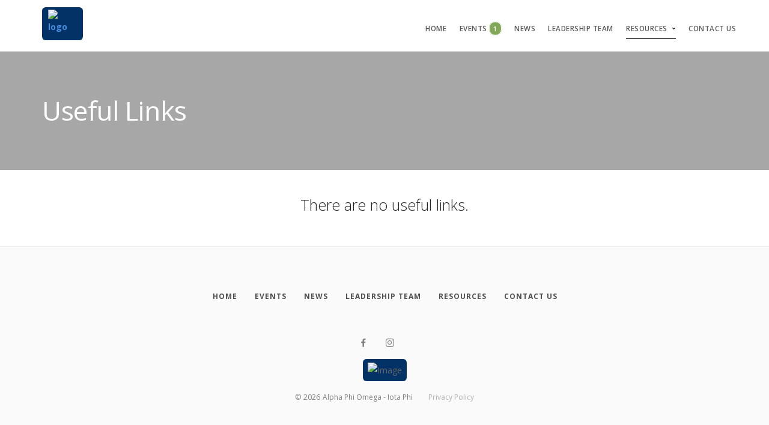

--- FILE ---
content_type: text/html; charset=utf-8
request_url: https://aggielife.ucdavis.edu/aphioiphi/useful-links/
body_size: 90545
content:





<!doctype html>
<html lang="en-US" xml:lang="en-US">

<head>
    <meta charset="utf-8">
    <meta name="title" content="Useful Links - Alpha Phi Omega - Iota Phi | UC Davis" /><meta name="keywords" content="" /><meta name="author" content="Alpha Phi Omega - Iota Phi | UC Davis" /><script src="/bower_components/jquery/dist/jquery.min.js"></script><title>Useful Links - Alpha Phi Omega - Iota Phi | UC Davis</title>
    <meta name="viewport" content="width=device-width, initial-scale=1.0">
    <link href="/css/themes/stack/css/stack-interface.css" rel="stylesheet" type="text/css" media="all">
    <link href="/css/themes/stack/css/socicon.css" rel="stylesheet" type="text/css" media="all" />
    <link href="/css/themes/stack/css/iconsmind.css" rel="stylesheet" type="text/css" media="all" />
    <link href="/css/themes/stack/css/bootstrap.css" rel="stylesheet" type="text/css" media="all" />
    <link href="/css/themes/stack/css/lightbox.min.css" rel="stylesheet" type="text/css" media="all" />
    <link href="/css/themes/stack/css/flickity.css" rel="stylesheet" type="text/css" media="all" />
    <link href="/css/themes/stack/css/stack-interface.css" rel="stylesheet" type="text/css" media="all" />
    <link href="/css/themes/stack/css/theme.css" rel="stylesheet" type="text/css" media="all" />
    <link href="/css/themes/stack/css/custom.css" rel="stylesheet" type="text/css" media="all" />
    <link href="https://fonts.googleapis.com/css?family=Open+Sans:200,300,400,400i,500,600,700" rel="stylesheet">
    <link href="/css/themes/stack/css/flexslider.css" rel="stylesheet" type="text/css" media="screen">
    <link href="/css/themes/stack/css/accessibility.css" rel="stylesheet" type="text/css" media="all" />
    <!-- FAVICON -->
    <link rel="icon" type="images/x-icon" href="/upload/ucdavis/2020/s1_image_upload_34747_ucdavisfavicons_8114434.png">
    <link rel="shortcut icon" type="images/x-icon" href="/upload/ucdavis/2020/s1_image_upload_34747_ucdavisfavicons_8114434.png">
    <link rel="stylesheet" type="text/css" href="/css/themes/stack/cg-skin.css"/><style>/*Was using 2.2.1 */
/* Overide custom css */
.accordion li.active .accordion__content {
    max-height: inherit !important;
}

body {color: #000;}

b {
    font-weight: 700;
}
p i a:hover, p a:hover, th a:hover, ul:not([class*='menu']) li > a:hover {
    color: #8198B2;
    text-decoration: underline;
}
p i a, p a, th a, div.feature  a, ul:not([class*='menu']) li > a {color: #033266;} 

.background-cont h1 {font-weight: 400;}

input[type], textarea, select {
    -webkit-appearance: none;
    background: #fcfcfc;
    padding: 0.46428571em;
    border-radius: 6px;
    border: 1px solid #CCC;
    padding-left: 0.92857143em;
}

section {
  padding-top: 4.95238095em;
  padding-bottom: 4.95238095em;
}

section div[data-editable] > ul, section div[data-editable] > ol {
   margin: auto !important;
   padding-inline-start: 40px !important;
}

section div[data-editable] > ul {
    list-style: inherit !important;
}

a:hover {color: #0658a2;}
.bar-3.bg--primary a {color: #ffc519; text-decoration: none; opacity: 1 !important;}
@media (min-width: 990px) {
      .menu-horizontal li.menu-social {    
           margin-right: 0em; 
    }
.menu-horizontal li.menu-social :before {    
           margin-right: 1.23809524em; 
    }
}

hr.short {border-color: #033266;}

::-webkit-input-placeholder { color: #b3b3b3}
::-moz-placeholder { color: #b3b3b3}
:-ms-input-placeholder { color: #b3b3b3}
::placeholder { color: #b3b3b3 !important}

.box-shadow-wide > img{
  margin:0;
}
div.box-shadow-wide{ display:inline-block; }

.data-gradient-bg{
    background: rgba(90,100,189,1);
background: -moz-linear-gradient(left, rgba(90,100,189,1) 0%, rgba(106,73,188,1) 100%);
background: -webkit-gradient(left top, right top, color-stop(0%, rgba(90,100,189,1)), color-stop(100%, rgba(106,73,188,1)));
background: -webkit-linear-gradient(left, rgba(90,100,189,1) 0%, rgba(106,73,188,1) 100%);
background: -o-linear-gradient(left, rgba(90,100,189,1) 0%, rgba(106,73,188,1) 100%);
background: -ms-linear-gradient(left, rgba(90,100,189,1) 0%, rgba(106,73,188,1) 100%);
background: linear-gradient(to right, rgba(90,100,189,1) 0%, rgba(106,73,188,1) 100%);
filter: progid:DXImageTransform.Microsoft.gradient( startColorstr='#5a64bd', endColorstr='#6a49bc', GradientType=1 );
}

.video-cover.border--round{
    overflow: hidden;
    width: 100%;
    display: inline-block;
}

 .video-cover.border--round.box-shadow{
    background: transparent;
    box-shadow: none;
}
 .video-cover.border--round.box-shadow  img{
    margin:0;
}


/* GENERAL */

h3.cg_dynamic_msg {
    margin-bottom: 10px;
    text-align: center;
    width: 100%;
}

h3.cg_dynamic_msg + a {
display: inline-block;
text-align: center;
width: 100%;
}

.bar.pos-fixed:not([class*='bg-']) .logo-holder{
    position: relative;
    top: -10px;
}

div.border--round--cg > img {border-radius: 6px;}
div.box-shadow-wide--cg > img {
    box-shadow: 0 23px 40px rgba(0, 0, 0, 0.2);
}

#icons-selector__cont span.icon.icon--lg.color--dark {
    height: auto;
    width: auto;
}

#web-builder__tmpl-cont .icon-cont__btns-block > div {
    position: relative !important;
}

#web-builder__tmpl-cont .icon-cont__btns-block .btn.btn--change {
    font-size: 14px;
    margin-top: -30px;
}

#web-builder__tmpl-cont .ct--highlight {outline: none;}

.bg--primary {
    background: #033266;
}

.cgLead > p, .cgLead > ul {
    color: #000;
    font-size: 1.35714286em;
    font-weight: 400;
    line-height: 1.68421053em;
}

.bg--secondary  .bg--primary p.lead:last {margin-bottom: 0px;}

/* MENU */

.section-cont__content-menu_club_website_url {
     padding: 10px;
     display: block;
}

.section-cont__content-menu_club_website_url.isSchoolLightLogo {
    background-color: #033266;
    border-radius: 6px;
}

.section-cont__content-menu_club_website_url.isSchoolLightLogo .section-cont__content-menu_club_logo {
    /*margin-right: 10px;*/
}

.bar img[class^="logo"] {
    max-height: 45px;
    max-width: none;
    width: auto;
}

.bar__module .container {width: auto;}

.bar__module .dropdown__container {
    display: none;
    position: absolute;
}

.bar__module li.hasSubMenu:hover .dropdown__container {
   display: block;
}

.bar__module .dropdown__content {
    box-shadow: 0 3px 10px 0 rgba(0, 0, 0, .1);
    border: 1px solid #d8d8d8;
    border-top: none;
    border-radius: 0 0 5px 5px;
    margin-top: 1px;
    width: auto;
    background: #fff;
    padding: 1.23809524em 1.85714286em;
}

.bar__module .menu-vertical li a {
    color: #666666;
}

.bar__module .menu-horizontal > .dropdown.isMenuHighlightedButton {
    background: #005fbf;
    border-color: #005fbf;
    padding-left: 1em !important;
    padding-right: 1em !important;
    letter-spacing: .5px;
    padding-top: 0.30952381em;
    padding-bottom: 0.30952381em;
    font-family: 'Open Sans', 'Helvetica', 'Arial', sans-serif;
    -webkit-transition: 0.1s linear;
    -moz-transition: 0.1s linear;
    border-radius: 6px;
    font-size: inherit;
    line-height: 1.85714286em;
    display: inline-block;
    margin-bottom: 0;
    font-weight: normal;
    text-align: center;
    vertical-align: middle;
    touch-action: manipulation;
    cursor: pointer;
    white-space: nowrap;
    opacity: 1;
    margin-top: -6px;
    margin-left: 1.85714286em;
}

.bar__module .menu-horizontal > .dropdown.isMenuHighlightedButton:hover {
    background: #0a78e6;
    border-color: #0a78e6;
    transform: none;
    -webkit-transform: none;
}

.bar__module .menu-horizontal > .dropdown.isMenuHighlightedButton > .dropdown__trigger a {
    color: #fff !important;
    letter-spacing: .5px;
    margin-right: -0.5px;
    text-shadow: 0 0 #FFF;
    font-weight: 500;
    font-size: 0.85714286em;
    opacity: 1;
}

.bar__module .menu-horizontal > .dropdown.isMenuHighlightedButton > .dropdown__trigger a:hover {
    color: #fff !important;
}

.menu-horizontal > .dropdown.hasNoSubMenu > .dropdown__trigger:after {display: none;}

.menu-horizontal > .dropdown > .dropdown__trigger a {
    font-size: inherit;
    text-decoration: none;
    font-weight: initial;
    line-height: initial;
    color: initial;
   /*From CG website*/ 
   opacity: .7;
    color: #111;
    font-size: 0.857142857142857em;
    line-height: 2.166666666666667em;
    text-transform: uppercase;
    font-weight: 600;
    letter-spacing: .5px;
}

.menu-horizontal > .dropdown > .dropdown__trigger a:hover, .menu-horizontal > .dropdown > .dropdown__trigger a:focus, .menu-horizontal > .dropdown > .dropdown__trigger a:active, .menu-horizontal > .dropdown:hover, .menu-horizontal > .dropdown:hover > .dropdown__trigger a, .menu-horizontal > li:hover > a, .menu-horizontal > li:hover > span, .menu-horizontal > li:hover > .modal-instance > .modal-trigger, .dropdown .dropdown__content:not([class='bg--dark']) .menu-vertical a:hover {
    color: #252525 !important;
    opacity: 1 !important;
    text-decoration: none !important;
}

.bar__module ul.menu-horizontal > li {
    border-bottom: 1px solid transparent;
}

/*bar__module ul.menu-horizontal li.hasSubMenu:hover, .bar__module ul.menu-horizontal li.hasSubMenu.active, .bar__module ul.menu-horizontal li.hasNoSubMenu.active, .bar__module ul.menu-horizontal li.hasNoSubMenu:hover {
    border-bottom: 1px solid #000;
}*/
 .bar__module ul.menu-horizontal li.hasSubMenu.active, .bar__module ul.menu-horizontal li.hasNoSubMenu.active {
    border-bottom: 1px solid #000;
}

.menu-horizontal > li:not(:hover) > a, .menu-horizontal > li:not(:hover) > span, .menu-horizontal > li:not(:hover) > .modal-instance > .modal-trigger {
     opacity: 1;
}

.menu-horizontal > li:hover > a, .menu-horizontal > li:hover > span, .menu-horizontal > li:hover > .modal-instance > .modal-trigger, .dropdown .dropdown__content:not([class='bg--dark']) .menu-vertical a:hover {
     opacity: 0.75;
}

.dropdown .dropdown__content:not([class='bg--dark']) .menu-vertical a {
    color: #666666;
}

.bar-1 .menu-horizontal > li > .dropdown__trigger, .bar-1 .menu-horizontal > li > a {
    font-size: 0.97em;
}

/* BANNER */

/* Temporary commented */
/*
.stack-blue-btn a{
    background: #033266;
    border: 0;
    letter-spacing: .5px;
    color: #fff;
    font-weight: 600;
    margin-right: 0;
    margin-left: 0;
    text-decoration: none;
    padding-left: 1em !important;
    padding-right: 1em !important;
    position: relative;
    font-family: 'Open Sans', 'Helvetica', 'Arial', sans-serif;
    transition: 0.1s linear;
    -webkit-transition: 0.1s linear;
    -moz-transition: 0.1s linear;
    border-radius: 6px;
    padding-top: 0.46428571em;
    padding-bottom: 0.46428571em;
    padding-right: 2.78571429em;
    padding-left: 2.78571429em;
    border-width: 1px;
    font-size: 12px;
    line-height: 31px;
    text-transform: uppercase;
    display: inline-block;
    font-weight: 700;
}
.stack-blue-btn a:hover{
    background: #8198B2;
    border-color: #8198B2;
}
.stack-blue-btn .btn .btn__text{
    font-size: 12px;
}

*/

p.stack-blue-btn > span {
    border-bottom: 1px solid transparent;
    background: #033266;
    border-color: #033266;
    padding-left: 1em !important;
    padding-right: 1em !important;
    letter-spacing: .5px;
    padding-top: 0.30952381em;
    padding-bottom: 0.30952381em;
    font-family: 'Open Sans', 'Helvetica', 'Arial', sans-serif;
    -webkit-transition: 0.1s linear;
    -moz-transition: 0.1s linear;
    border-radius: 6px;
    font-size: inherit;
    line-height: 1.85714286em;
    display: inline-block;
    margin-bottom: 0;
    font-weight: normal;
    text-align: center;
    vertical-align: middle;
    touch-action: manipulation;
    cursor: pointer;
    white-space: nowrap;
    opacity: 1;
    margin-top: -6px;
    opacity: 1;
    line-height: 2.1em;
    text-transform: uppercase;
    font-weight: 600;
    letter-spacing: .5px;
    font-size: 14.06px;
}

p.stack-blue-btn > span a {
    line-height: 2.166666666666667em;
    text-transform: uppercase;
    text-decoration: none;
    color: #fff !important;
    letter-spacing: .5px;
    margin-right: -0.5px;
    text-shadow: 0 0 #FFF;
    font-weight: 500;
    font-size: 0.85714286em;
    opacity: 1;
}

p.stack-blue-btn > span:hover {
    background: #0658a2;
    border-color: #0658a2;
    transform: none;
    -webkit-transform: none;
}

p.stack-blue-btn > span a:hover {
    color: #fff !important;
}

p.stack-blue-btn-light > span {
    background: #fff;
    border-color: #fff;
}

p.stack-blue-btn-light > span a, p.stack-blue-btn-light > span a:hover  {
     color: #033266 !important;
}

p.stack-blue-btn-light > span:hover {
    background: #fff;
    border-color: #fff;
}

p.stack-blue-btn-light > span a:hover {
    text-decoration: underline !important;
}

p.stack-cg-group-btn > span a, p.stack-cg-group-btn > span a:hover  {
     color: #27a9e5 !important;
}

p.stack-cg-event-btn > span a, p.stack-cg-event-btn > span a:hover  {
     color: #6dad15 !important;
}

p.stack-cg-email-btn > span a, p.stack-cg-email-btn > span a:hover  {
     color: #f67401 !important;
}

p.stack-cg-money-btn > span a, p.stack-cg-money-btn > span a:hover  {
     color: #888888 !important;
}

p.stack-cg-survey-btn > span a, p.stack-cg-survey-btn > span a:hover  {
     color: #504296 !important;
}

p.stack-cg-app-btn > span a, p.stack-cg-app-btn > span a:hover  {
     color: #27a9e5 !important;
}

p.stack-cg-engagement-btn > span a, p.stack-cg-engagement-btn > span a:hover  {
     color: #7e57c2 !important;
}

p.stack-cg-integration-btn > span a, p.stack-cg-integration-btn > span a:hover  {
     color: #555555 !important;
}

.section-title-center-bg {
    background: url('/css/themes/stack/img/hero-1.jpg');
    background-size: cover;
    background-position: 50% 50%;
}
.section-title-bg img{
    display:none;
}

/* MORE RECENT STORIES */
div[data-editable] + .boxed{ border-top-left-radius: 0; border-top-right-radius: 0; }
.col-sm-4 .feature div img {
    width: 100%;
    height: auto; 
    max-width: 100%;
}

/* CONTACT */

.section-cont__content-contact input.btn.btn--primary, .section-cont__content-contact--small input.btn.btn--primary {
    background: #033266;
    border-color: #033266;
    padding-right: 2.78571429em !important;
    padding-left: 2.78571429em !important;
}

.section-cont__content-contact p.lead + a:empty, .section-cont__content-contact--small p.lead + a:empty {display: none;}
.section-cont__content-contact p.lead span[data=''], .section-cont__content-contact--small p.lead span[data=''] {display:none; }

/* TESTIMONIALS */

.testimonial__image .ce-element--type-image{
    float: left;
    margin-bottom: 26px;
    margin-right: 26px;
}

.margin-bottom-30{ 
    margin-bottom: 30px;
}

/* FAQ Section */
.faq-center-bg{
    background: url('/css/themes/stack/img/hero-1.jpg');
    background-position: center;
    background-size: cover;
}

/* Top Banner Section */
.background--top{
    background: url(/css/themes/stack/img/cowork-1.jpg);
    background-position: center -120px;
    background-size: cover;
}

/* Recent stories Section */
.read-more a{
    font-weight: 700;
    color: #033266;
    text-decoration: none;
}
.read-more a:hover{
    text-decoration: underline;
}

/* Lets Get started Section */
.section-get-started-bg{
    background: url(/css/themes/stack/img/hero-1.jpg);
    background-size: cover;
    background-position: 50% 50%;
}

/* Launch Variant Page Builder */
.process-3 li .process__number > p {
    font-size: 1.35714286em;
    font-weight: bold;
    color: #033266;
    position: relative;
    top: 12px;
}
.switchable img:last-child{
    margin-bottom: 1.85714286em;
}

/* Pricing table Section CSS */
.purchase-plan-blue-btn a, .imagebg:not(.image--light) .purchase-plan-blue-btn a{
    color: #fff;
    background: #033266;
    border-color: #033266;
    display: block;
    margin-left: -2.78571429em;
    margin-right: -2.78571429em;
    text-align: center;
    text-decoration: none;
    position: absolute;
    width: 100%;
    bottom: 0;
    left: 0;
    border-radius: 0 0 6px 6px;
    padding: 0.92857143em 0;
    margin: 0;
    font-size: 12px;    
    transition: 0.1s linear;
    -webkit-transition: 0.1s linear;
    -moz-transition: 0.1s linear;
    line-height: 2.75em;
    font-weight: 700;
}
.purchase-plan-blue-btn a:hover{
    background: #0658a2;
    border-color: #0658a2;
}
.purchase-plan-dark-blue-btn a {
    font-weight: 700;
    color: #fff;
    background: #31639c;
    border-color: #31639c;
    display: block;
    margin-left: -2.78571429em;
    margin-right: -2.78571429em;
    text-align: center;
    text-decoration: none;
    position: absolute;
    width: 100%;
    bottom: 0;
    left: 0;
    border-radius: 0 0 6px 6px;
    padding: 0.92857143em 0;
    margin: 0;
    font-size: 12px;
    transition: 0.1s linear;
    -webkit-transition: 0.1s linear;
    -moz-transition: 0.1s linear;
    line-height: 2.75em;
}
.purchase-plan-dark-blue-btn a:hover {
    background: #8198B2;
}
.purchase-plan-dark-blue-btn .btn .btn__text, .btn i {
    font-size: 1em;
}
.purchase-plan-blue-btn .btn .btn__text, .btn i {
    font-size: 1em;
}
.top-banner-with-img p.stack-blue-btn.dark-blue-btn span.btn__text {     
    font-size: 19px !important;
    padding-left: 0px !important;
    padding-right: 0px !important;
    padding-top: 0.46428571em;
    padding-bottom: 0.46428571em;
}
.top-banner-with-img p.stack-blue-btn.dark-blue-btn span.btn__text a {     
    font-weight: 700 !important;
}
.btn--primary:active {
    background: #033266;
}
.pricing ul li > div{
    display: inline-block;
}
.pricing .checkmark {
    position: relative;
    top: 4px;
}
.pricing ul li > div p, .pricing ul li > div p:last-of-type{
    min-height: 0;
    margin: 0;
}
.pricing ul li{
    padding-left: 30px;
    position: relative;
}
.pricing ul li .checkmark{
    position: absolute;
    left: 0;
    top: 5px;
}
.pricing-btn-edit > p{
    height: 0;
    margin: 0;
    min-height: 0;
}
.pricing > div p, .pricing > div p:last-of-type, .pricing > div p:first-of-type{
    margin: 0;
}
.pricing-1 p:last-of-type.label{
    min-height: 0;
}

.pricing-1 .btn.btn--delete:last-child {left: auto !important;}

/* OFFICERS */

.section-cont__content-officers, .section-cont__content-officers--medium, .section-cont__content-officers--small, .section-cont__content-officers--large, .team-1-container .row.text-center {
    display: flex;
    flex-direction: row;
    align-items: stretch;
    flex-wrap: wrap;
}

.section-cont__content-officers, .section-cont__content-officers--medium .feature.feature-8 > .image-wrapper.background-image-holder, .section-cont__content-officers--small .feature.feature-8 > .image-wrapper.background-image-holder {
opacity: 1;
}

.section-cont__content-officers, .section-cont__content-officers--medium .feature.feature-8 > .image-wrapper.background-image-holder img, .section-cont__content-officers--small .feature.feature-8 > .image-wrapper.background-image-holder img {
display: inline;
}

.section-cont__content-officers .boxed.boxed--border {
    min-height: 132px;
}

/* Mailer Section CSS */

.mailer-section-icons{
    padding-top: 0px;
    padding-bottom: 0px;
}
.mailer-section-icons .box-cont{
    margin-top: 2em;
    margin-bottom: 2em;
}

.mailer-section-icons .icon {
    color: #252525;
    font-size: 5.57142857em;
    margin-bottom: 13px;
}

/* Perfect for bootstrapped startups */
.feature-2 .icon {color: #033266 !important;}
.feature-2 .icon-cont__btns-block div, .feature-large-13  .icon-cont__btns-block div {
    left: 0 !important;
    right: auto !important;
}

/* Events Section CSS */
.event-time{
    margin-bottom: 5px;
    font-size: 13px;
}
.event-title a{
    color: #252525;
    font-weight: 400;
}

.wrapper-events--featured {
    background: #F5F5F8;
}

.wrapper-events--featured .feature.feature-9 {
    background: #fff;
    border-radius: 0px 0px 10px 10px;
    padding-bottom: 30px;
}

.wrapper-events--featured .feature.feature-9 img {
    border-radius: 6px 6px 0px 0px;
}

.section-cont__content-events--featured, .section-cont__content-events--large {
    display: flex;
    flex-direction: row;
    align-items: stretch;
    flex-wrap: wrap;
}

.section-cont__content-events .process__item:after {
     border: 2px solid #033266;
}

.section-cont__content-events.process-1:before {
    background: #033266;
}

@media only screen and (max-width: 767px){
.section-cont__content-events_link_featured img.section-cont__content-events_photo_featured {height: auto;}
}

/* Design-driven and perfect for modern startups Right - CSS */
.design-driven-right-bg{
    background: url(/css/themes/stack/img/inner-7.jpg);
    background-size: cover !important;
    background-position: 50% 50% !important;
}
.design-driven-right-bg + .container .feature-6 p:last-child{
    min-height: 0;
}
.m-f-large-group + .feature-large__group {
    margin-top: 3.71428571em;
}

.m-f-large-group + .feature-large__group .row {
    display: flex;
    flex-direction: row;
    align-items: stretch;
    flex-wrap: wrap;
}
.feature i + div h5 {
    margin-top: 1.85714286em;
}
.feature-6 p.color--primary{ min-height: 0; }
#web-builder__tmpl-cont  .design-driven-right-bg.background-cont--edit{
    position: absolute;
}
.design-driven-icon-style i.icon-cont{
    font-size: 2.35714286em;
    color: #033266 !important;
}

/* Experience quality Left CSS */
.switchable.imagebg.exp-quality-left-bg{
    background: url('/css/themes/stack/img/recruitment-4.jpg');
    background-size: cover !important;
    background-position: 50% 50% !important;
}
#web-builder__tmpl-cont .background-image-holder.exp-quality-left-bg{
    position: absolute;
}

/* Design Driven Section CSS */
.design-driven-bg{
    background: url('/css/themes/stack/img/education-5.jpg');
    background-size: cover !important;
    background-position: 50% 50% !important;
}
#web-builder__tmpl-cont .background-cont--edit.design-driven-bg{
    position: absolute;
}
.p-margin p:last-child{ margin-bottom: 20px; }


.switchable.imagebg.design-driven-back-bg{
    background: url('/css/themes/stack/img/inner-8.jpg');
    background-size: cover !important;
    background-position: 50% 50% !important;
}


/* Perfect for bootstrapped Startups CSS */
.learn-more-link a{
    font-size: 0.85714286em;
    line-height: 2.16666667em;
    color: #033266;
    font-weight: 700;
    text-decoration: none;
}
.learn-more-link a:hover{
    text-decoration: underline;
}
@media (min-width: 768px){
div[class*='col-'] .mar-b-exp + .mar-b-exp{
    margin-top: 3.71428571em;
}
.bar  {padding: 0px;}
.col-md-3.col-sm-2.hidden-xs .bar__module, .col-md-1.col-sm-2.hidden-xs .bar__module {
    min-height: 79px;
    padding: 12px 0px;
    max-height: 89px;
    margin-left: 0px;
}
.bar img[class^="logo"] {
    max-height: 55px;
    min-height: 45px;
}
nav.bar .text-right.text-left-xs.text-left-sm {padding: 1.85714286em 0;}
}

/* Simple Title with background */
.switchable.imagebg.simple-section-title-bg, .simple-section-title-bg{
    background: url('/css/themes/stack/img/hero-1.jpg');
    background-size: cover !important;
    background-position: 50% 50% !important;
}
.simple-section-title-bg .boxed.boxed--lg {
    padding-bottom: 50px;
}
.switchable .no-img-mar img:last-child{
    margin-bottom: 0;
}

.startups-bg-1, .startups-bg-2, .startups-bg-3{
    background-size: cover !important;
    background-position: 50% 50% !important;
}
.startups-bg-1{
    background: url('/css/themes/stack/img/blog-1.jpg');
}
.startups-bg-2{
    background: url('/css/themes/stack/img/cowork-1.jpg');
}
.startups-bg-3{
    background: url('/css/themes/stack/img/education-1.jpg');
}

.pandb-icon--lg i{
    font-size: 5.57142857em;
}

.mailer-section-icons.background-cont .icon{
    color: #fff;
}

.feature-3 p.learn-more-link, .feature-3 p.label{
    min-height: 0;
}
.feature-3 p.learn-more-link{ margin-bottom: 0; }

.i-b {
    display: inline-block;
}

.text-block .icon + div h4 {
    margin-top: 0.6842105263158em;
}

.feature .pandb-icon--lg + div h4 {
    margin-top: 1.36842105263158em;
}

.feature-4 p:last-of-type.purchase-plan-blue-btn, .feature-4 p.no-min-height, .feature-5 p.learn-more-link{
    min-height: 0;
}

.feature i + div h4{ margin-top: 0.68421052631579em; }

.feature-4 p:last-of-type.purchase-plan-blue-btn, .feature-5 p.learn-more-link{ margin-bottom:0; }
.feature-5 h5 + p{ margin-bottom: 0.92857143em; }
.mb-20{ margin-bottom: 20px; }
.feature .ic-sm-blue + div h5 {
    margin-top: 1.85714286em;
}
.ic-sm-blue i{
    color: #033266 !important;
    font-size: 2.35714286em;
}
.feature-6 p.no-min-height{ min-height:0; }

/* Build stylish, lean sites with Stack CSS */
.build-stylish-bg, .switchable.imagebg.build-stylish-bg{
    background: url('/css/themes/stack/img/landing-23.jpg');
    background-size: cover !important;
    background-position: 50% 50% !important;
}

.xs-icon i{
    font-size: 1.14285714285714em;
}

.lead.mb-13{
    margin-bottom: 1.36842105263158em;
}

/* Top banner with right image */
.top-banner-with-img{
    padding-bottom: 0;
}

.customers-love-bg{
    background: url('/css/themes/stack/img/education-1.jpg');
    background-size: cover !important;
    background-position: 50% 50% !important;
}
.vc_custom_1487802656615, .vc_custom_1486589149918{
    padding-top: 35px !important;
    padding-bottom: 35px !important;
}
.vc_row {
    margin-left: -15px;
    margin-right: -15px;
}
.vc_custom_1487802725839 {
    padding-top: 100px !important;
}
.vc_custom_1487802762360, .vc_custom_1487892216420, .vc_custom_1487891964861 {
    padding-top: 100px !important;
}
.vc_row.vc_row-o-content-middle:not(.vc_row-o-equal-height)>.vc_column_container {
    -webkit-box-align: center;
    -webkit-align-items: center;
    -ms-flex-align: center;
    align-items: center;
}

.no-pad-bottom{
    padding-bottom:0;
}
.no-pad-top{
    padding-top:0;
}

/* Streamline workflow Dark */
.streamline-workflow-dark-bg{
    background: url('/css/themes/stack/img/landing-15.jpg');
    background-size: cover !important;
    background-position: 50% 50% !important;
}
#web-builder__tmpl-cont .background-cont--edit.streamline-workflow-dark-bg{
    position: absolute;
}
.vc_custom_1486589200383 {
    padding-top: 100px !important;
}
.bg--secondary {
    background: #fafafa;
}
.wpb_text_column + .wpcf7 {
    padding-top: 30px;
}
.input-checkbox input:checked + label:after {
    content: 'L';
    transform: rotateY(180deg) rotateZ(-45deg);
    color: #fff;
    position: absolute;
    width: 100%;
    left: 0;
    top: -2px;
    font-weight: 700;
}
.follow-btn a{
    padding-left: 5.57142857em !important;
}
.parallax-section-bg{
    background: url('/css/themes/stack/img/landing-20.jpg');
    background-size: cover !important;
    background-position: 50% 50% !important;
}

.dark-blue-btn span, .dark-blue-btn .btn--primary{
    background: #033266;
    border-color: #033266;
}
.dark-blue-btn a, .dark-blue-btn .btn--primary{
    padding-right: 2.78571429em !important;
    padding-left: 2.78571429em !important;
}

.dark-blue-btn span:hover, .dark-blue-btn .btn--primary:hover{
    background: #8198B2;
    border-color: #8198B2;
}

footer .logo {
    max-height: 3.67142857em;
}

/* Dark centered footer */
footer.space--sm.centered-footer-style-fix{
    padding-top: 4.95238095em;
    padding-bottom: 4.95238095em;
    border-top: 0;
    box-shadow: none;
}
.centered-footer-style-fix .list--hover li:not(:hover){
    opacity: .6;
}

/* breadcrumb and title */
.breadcrumb-section h1.team-title {
    margin-bottom: 0.59090909090909em;
}
@media (min-width: 768px){
.breadcrumb-section div[class*='col-'] .text-block + .text-block {
    margin-top: 3.71428571em;
}
}
.breadcrumb-section .text-block:not(:last-child) {
    margin-bottom: 1.85714286em;
}
.breadcrumb-section ol li > div{
    display: inline-block;
}
.breadcrumb-section .box-cont__btns-block > div{
    min-width: 100px;
    top: -30px !important;
    left: -5px;
}
.breadcrumb-section .breadcrumbs li a{
    text-decoration: none;
}
.breadcrumb-section .breadcrumbs li a:hover{
    text-decoration: underline;
}

/* HOME SOFTWARE 3 FOOTER */

.cgFooterHomeSoftware3  .modal-content .footer-stack-copyright * {
	margin-right: 5px;
	margin-left: 5px;
}
.cgFooterHomeSoftware3 .logo-holder + .footer-stack-copyright {
	display: inline;
	margin-left: 30px;
}
.cgFooterHomeSoftware3 a.footer-logo-holder:hover {
    text-decoration: none;
}
@media (max-width:767px){
  .cgFooterHomeSoftware3 .logo-holder + .footer-stack-copyright{
    display: block;
    margin-left: 0;
  }
  .cgFooterHomeSoftware3 .footer-logo-holder{ display: inline-block; }
}

footer.cgFooterHomeSoftware3 .col-sm-7 .list-inline a {
	text-transform: uppercase;
}

footer.cgFooterHomeSoftware3 .socicon { 
	margin-left: 1px; 
}

@media all and (max-width: 767px){
	footer.cgFooterHomeSoftware3 .col-sm-6.col-md-3 { 
		margin-bottom: 35px; 
	}
}

footer.cgFooterHomeSoftware3 .logo-light,
footer.cgFooterHomeSoftware3.bg--dark .logo-dark,
footer.cgFooterHomeSoftware3.imagebg .logo-dark,
.cgFooterHomeSoftware3 .menu-fullscreen .logo-dark,
.cgFooterHomeSoftware3 .nav-container--sidebar .bg--dark .logo-dark {
	display: none;
	margin-right: 0;
}

footer.cgFooterHomeSoftware3.bg--dark .logo-light,
footer.imagebg .logo-light {
	display: inline;
	margin-right: 0;
}
footer.cgFooterHomeSoftware3 .logo.logo-dark {
	margin-right: 0;
}

.cgFooterHomeSoftware3 .nav-container--sidebar .footer-stack-copyright a {
    margin: 0 5px;
}

.cgFooterHomeSoftware3 .footer-logo-holder + ul {
	padding-left: 20px;
}

.cgFooterHomeSoftware3  .list--hover li:not(:hover) {
    opacity: .6;
}
.cgFooterHomeSoftware3 
@media (min-width: 1200px) {
.cgFooterHomeSoftware3 .container {
    width: 1170px;
}
}

/* About Footer Dark */

.border-top-eb{
    border-top: 1px solid #ebebeb;
}

footer.footer-2.about-footer-dark .row:last-child {
    margin-top: 3.71428571em;
    background: transparent;
}
.about-footer-dark .btn--primary, .about-footer-dark .btn--primary:visited {
    background: #033266;
    border-color: #033266;
}
.about-footer-dark .btn--primary:hover {
    background: #609de6;
}
.about-footer-dark button{
    height: 3.25000000000001em;
}
.about-footer-dark input, .about-footer-dark select {
    height: 2.78571429em;
}
.about-footer-dark input[type]::-webkit-input-placeholder,
.about-footer-dark textarea::-webkit-input-placeholder,
.about-footer-dark select::-webkit-input-placeholder {
  color: #b3b3b3;
  font-size: 1.14285714em;
}
.about-footer-dark input[type]:-moz-placeholder,
.about-footer-dark textarea:-moz-placeholder,
.about-footer-dark select:-moz-placeholder {
  /* Firefox 18- */
  color: #b3b3b3;
  font-size: 1.14285714em;
}
.about-footer-dark input[type]::-moz-placeholder,
.about-footer-dark textarea::-moz-placeholder,
.about-footer-dark select::-moz-placeholder {
  /* Firefox 19+ */
  color: #b3b3b3;
  font-size: 1.14285714em;
}
.about-footer-dark input[type]:-ms-input-placeholder,
.about-footer-dark textarea:-ms-input-placeholder,
.about-footer-dark select:-ms-input-placeholder {
  color: #b3b3b3;
  font-size: 1.14285714em;
}
.about-footer-dark .list--hover li:not(:hover) {
    opacity: .6;
}

/* Single Testimonial */
.single-testimonial-section .vc_row.vc_row-o-content-middle:not(.vc_row-o-equal-height)>.vc_column_container {
    -webkit-box-align: center;
    -webkit-align-items: center;
    -ms-flex-align: center;
    align-items: center;
}
.single-testimonial-section .vc_row.vc_row-flex>.vc_column_container {
    display: flex;
}
.single-testimonial-section .vc_row.vc_row-flex {
    box-sizing: border-box;
    display: flex;
    -webkit-flex-wrap: wrap;
    -ms-flex-wrap: wrap;
    flex-wrap: wrap;
}
.single-testimonial-section img{
    height: auto;
}

/* All the tools youÃƒÆ’Ã†â€™Ãƒâ€šÃ‚Â¢ÃƒÆ’Ã‚Â¢ÃƒÂ¢Ã¢â€šÂ¬Ã…Â¡Ãƒâ€šÃ‚Â¬ÃƒÆ’Ã‚Â¢ÃƒÂ¢Ã¢â€šÂ¬Ã…Â¾Ãƒâ€šÃ‚Â¢ll need Save time */
.vc_custom_1486514058573 {
    padding-top: 100px !important;
}
.new-lead-txt .lead{
    color: #000;
    font-size: 1.35714286em;
    line-height: 1.68421053em;
}
.bg--primary.new-lead-txt .lead{
    color: #fff;
}
.no-top-padding{ padding-top:0; }

/* The perfect resource */
.prefect-resource-bg.bg--primary {
    background: #033266;
}
.prefect-resource-bg .background-image-holder, .prefect-resource-bg img{
    height: auto;
}
.prefect-resource-bg .border--round .background-image-holder{ border-radius:none; }
.prefect-resource-bg .border--round .background-image-holder img{ border-radius: 6px; }
.prefect-resource-bg .background-image-holder{ position: relative; }
    .prefect-resource-bg iframe{ display:none; }
.prefect-resource-bg .background-image-holder div{ text-align:center; }
.prefect-resource-bg .background-image-holder div img{ display: inline-block; }
.prefect-resource-bg .attachment-large{ max-width: 100%; }
@media (max-width: 767px){
    
}

/* SERVICES 1 PAGE STYLE ADGUSTMENT */
section.space--sm-new, .space--sm-new{
    padding-top: 4.95238095em;
    padding-bottom: 4.95238095em;
}

/* PAYMENTS AND BILLING ICON SPACING */
.feature .pandb-icon--lg + div .h5 {
    margin-top: 0.92857143em;
}
.h5 > a {
    font-weight: 600;
    text-decoration: none
}
.imagebg:not(.image--light) .color--primary a{
    color: #033266 !important;
}

.emoji-pos-set{ display:inline-block; }
.emoji-pos-set img{
    float: right;
    position: relative;
    top: 7px;
    left: 5px;
}

/* Build perfect pages, easy as pie. */
.vc_row.vc_row-o-content-middle:not(.vc_row-o-equal-height)>.vc_column_container {
    -webkit-box-align: center;
    -webkit-align-items: center;
    -ms-flex-align: center;
    align-items: center;
}
.vc_row.vc_row-flex>.vc_column_container {
    display: flex;
}
.vc_row.vc_row-o-content-middle>.vc_column_container>.vc_column-inner {
    -webkit-box-pack: center;
    -webkit-justify-content: center;
    -ms-flex-pack: center;
    justify-content: center;
}
.vc_row.vc_row-flex>.vc_column_container>.vc_column-inner {
    -webkit-box-flex: 1;
    -webkit-flex-grow: 1;
    -ms-flex-positive: 1;
    flex-grow: 1;
    display: flex;
    -webkit-flex-direction: column;
    -ms-flex-direction: column;
    flex-direction: column;
    z-index: 1;
}
.vc_row.vc_row-flex {
    box-sizing: border-box;
    display: flex;
    -webkit-flex-wrap: wrap;
    -ms-flex-wrap: wrap;
    flex-wrap: wrap;
}

.feature-9 .border--round.section-cont__content-officers_picture{
    height: auto;
}

.section-cont__content-officers--medium p.section-cont__content-officers_bio {
text-align: justify;
}

/* Start building beautiful websites */
.input-fix input, .input-fix select {
    height: 2.78571429em;
}
.input-fix input[type], .input-fix textarea, .input-fix select{
    background: #fcfcfc;
}
.input-fix button, .input-fix input[type="submit"] {
    height: 3.25000000000001em;
}

/* No Button Parallex */
.no-btn-parallex-bg{
    background: url('/css/themes/stack/img/landing-21.jpg');
    background-size: cover !important;
    background-position: 50% 50% !important;
}

/* What drives us */
.vc_custom_1486488887432 {
    padding-top: 60px !important;
}

/* Meet the makers */
.feature.feature-8 > .image-wrapper.background-image-holder {
    border-radius: 999px;
    overflow: hidden;
    display: block;
    width: 208px;
    height: 208px;
    position: static;
    margin: 0 auto 30px;
}

.section-cont__content-officers--small .feature.feature-8 > .image-wrapper.background-image-holder {
    width: 108px;
    height: 108px;
}

/* Monthly Newsletter */
.input-checkbox{
    top: 8px;
    position: relative;
    margin-right: 10px;
}

/* Meet Stack HTML Template */
.meet-stack-section-css img{
    margin-bottm: 0;
    height: auto;
}
.meet-stack-section-css h5{
    margin-top: 1.85714286em;
}
@media (max-width:767px){
    .meet-stack-section-css .boxed.boxed--lg{ margin-top: 30px; }
}

/* Graphic Design */
.graphic-section-bg{
    background: url('/css/themes/stack/img/education-1.jpg');
    background-size: cover !important;
    background-position: 50% 50% !important;
}
.graphic-design-section{
    padding-bottom: 0;
}
.graphic-design-section .box-cont{
    margin-bottom: 7.42857143em;
}

/* Perfect for bootstrapped startups Right - Modifications for services 3 page */
.perfect-for-startups-section{
    padding-bottom: 0;
}
.perfect-for-startups-section img{ height: auto; }
.perfect-for-startups-section .container > .box-cont{
    padding-bottom: 7.42857143em;
    display: flex;
    flex-wrap: wrap;
}
.switchable.perfect-for-startups-section img:last-child {
    margin-bottom: 0;
}
.perfect-for-startups-section .container > .box-cont .col-md-5{
    -webkit-display: flex;
    display: flex;
    align-items: center;
}
.perfect-for-startups-section.switchable--switch .container > .box-cont{
    -webkit-flex-direction: row-reverse;
    flex-direction: row-reverse;
}
@media (max-width: 767px){
    .perfect-for-startups-section .col-md-offset-1{ text-align: center; }
}

/* Let's get you started Background */
.get-started-bg{
    background: url('http://cglink.me/d587e199d1e1d97ff62dafe18ecbf5dc62dd5d36a233edcdc438d92222e343c63');
    background-size: cover !important;
    background-position: 50% 50% !important;
}
.vc_custom_1485991973582 {
    padding-top: 40px !important;
    padding-bottom: 40px !important;
}

.feature-3 span.icon {
    margin-bottom: 30px;
}

/* What makes Stack different */
.vc_custom_1486489470644 {
    padding-top: 100px !important;
}
.vc_custom_1486489470644 .wpb_wrapper .feature  > div{
    text-align: center;
}
.vc_custom_1486489470644 .wpb_wrapper .feature  p{
    display: inline-block;
    min-height: 0;
}
.vc_custom_1486489470644 .wpb_wrapper .feature  p:last-child{
    width: 100%;
}
.padding-top-0{
    padding-top: 0;
}

/* Frequently Asked Questions No Background */
.faq-without-bg{
    
}
.faq-without-bg h5:not(:last-child), .faq-without-bg .h5:not(:last-child) {
    margin-bottom: 0;
}

/* Header - Center Logo */
.logo-center-nav .logo.logo-light, .logo-center-nav .logo.logo-dark{
    margin-top: 5px;
}
/*.logo-center-nav .menu-horizontal > .dropdown > .dropdown__trigger a{
    color: #fff;
}*/
.logo-center-nav .stack-header-buttons > p{
    display: block;
    width: auto;
    float: right;
    margin-left: 15px;
    margin-bottom: 0;
}
.logo-center-nav .stack-header-buttons > p.nav-buy-stack-btn a{
    background: #033266;
    padding-left: 1em !important;
    padding-right: 1em !important;
    padding-top: 0.30952381em;
    padding-bottom: 0.30952381em;
    border: 1px solid #033266;
    border-width: 1px;
    font-size: inherit;
    line-height: 1.85714286em;
    -webkit-transition: 0.1s linear;
    -moz-transition: 0.1s linear;
    border-radius: 6px;
    font-family: 'Open Sans', 'Helvetica', 'Arial', sans-serif;
    display: inline-block;
    margin-bottom: 0;
    font-weight: normal;
    text-align: center;
    vertical-align: middle;
    touch-action: manipulation;
    cursor: pointer;
    white-space: nowrap;
    -moz-user-select: none;
    -ms-user-select: none;
    user-select: none;
    letter-spacing: .5px;
    margin-right: -0.5px;
    color: #fff;
    text-transform: uppercase;
    font-weight: 700;
    text-decoration: none;
    font-size: 12px;
    line-height: 30px;
}
.logo-center-nav .stack-header-buttons > p.nav-try-stack-btn a{
    background: transparent;
    padding-left: 1em !important;
    padding-right: 1em !important;
    padding-top: 0.30952381em;
    padding-bottom: 0.30952381em;
    border: 1px solid #fff;
    border-width: 1px;
    font-size: inherit;
    line-height: 1.85714286em;
    -webkit-transition: 0.1s linear;
    -moz-transition: 0.1s linear;
    border-radius: 6px;
    font-family: 'Open Sans', 'Helvetica', 'Arial', sans-serif;
    display: inline-block;
    margin-bottom: 0;
    font-weight: normal;
    text-align: center;
    vertical-align: middle;
    touch-action: manipulation;
    cursor: pointer;
    white-space: nowrap;
    -moz-user-select: none;
    -ms-user-select: none;
    user-select: none;
    letter-spacing: .5px;
    margin-right: -0.5px;
    color: #fff;
    text-transform: uppercase;
    font-weight: 700;
    text-decoration: none;
    font-size: 12px;
    line-height: 30px;
}
.logo-center-nav .stack-header-buttons > p.nav-try-stack-btn .btn .btn__text, .logo-center-nav .stack-header-buttons > p.nav-buy-stack-btn .btn .btn__text{
    font-size: 12px;
}
.logo-center-nav .stack-header-buttons > p.nav-buy-stack-btn a:hover, .logo-center-nav .stack-header-buttons > p.nav-try-stack-btn a:hover{
    text-decoration: none;
}
.logo-center-nav .pos-fixed .menu-horizontal > .dropdown > .dropdown__trigger a{
    color: #333;
}

.menu-horizontal > .dropdown > .dropdown__trigger a {
    display: inline-block !important;
}

.bar bar-1.hidden-xs .menu-horizontal > .dropdown > .dropdown__trigger:after {
    padding: 1.2em 1.2em !important;
}

/* Grid Images */
.grid-img-1, .grid-img-2, .grid-img-3, .grid-img-4{
    background-size: cover !important;
    background-position: 50% 50% !important;
}
.grid-img-1{
    background: url('/css/themes/stack/img/landing-20.jpg');
}
.grid-img-2{
    background: url('/css/themes/stack/img/tourism-3.jpg');
}
.grid-img-3{
    background: url('/css/themes/stack/img/tourism-4.jpg');
}
.grid-img-4{
    background: url('/css/themes/stack/img/tourism-5.jpg');
}

/* Popular Experiences - Slider */
.popular-exp-slider .feature__body h5  > a{
    color: #252525;
}

section.slider .flickity-viewport:first-child {position: absolute;}
.flickity-viewport {width: 100%}



/* Cover Image Text 2 */
.cover-image-text-2{
    background: url('/css/themes/stack/img/landing-10.jpg');
    background-size: cover !important;
    background-position: 50% 50% !important;
}

.cover-image-text-2:before {
    opacity: 0.5;
}

/*  */
.no-padding{ padding:0 !important; }
.padding-vert-40{padding: 40px 0px !important;}

.div-spacer{ padding-bottom: 7.42857143em; }

.display-inlineblock > div{ display: inline-block; }

.bg--primary-dark{
        background: #033266;
}

.margin-0{ margin: 0 !important; }
.vc_custom_1486577354461{
    padding-top: 60px !important;
    padding-bottom: 40px !important;
}

.mb-1 img, .mb-1 .ce-element--type-image{
    margin-bottom: 1.85714286em;
}

.blue-icon-sm i{
    font-size: 2.35714286em;
    color: #033266 !important;
}

.pricing.pricing-3 ul li{ padding-left:0; }
.pricing-section-2 .pricing-3:hover{
    box-shadow: 0 1px 3px rgba(0, 0, 0, 0.12), 0 1px 2px rgba(0, 0, 0, 0.24);
    box-shadow: 0px 0px 25px 0px rgba(0, 0, 0, 0.04);
}


/* Tabs Horizontal 1 */
.tabs li.active{ background-color: transparent; }
.tabs{
    background-color: transparent;
    border-color: #dedede;
}

/* Cover Section 2 */
.cover-section-2-bg{
    background: url('/css/themes/stack/img/landing-1.jpg');
    background-size: cover !important;
    background-position: 50% 50% !important;
}
.cover-section-2-bg img{ height: auto; }
@media only screen and (max-width: 767px){
  .cover-section-2-bg .stack-blue-btn{
    margin-bottom: 30px;
  }
}
/* Tabs Images 1 */
.tabs-images-1{

}
.alignleft {
    float: left;
    margin: 0 30px 30px 0 !important;
}
.tabs-images-1 .tabs li.active .tab__title span{
    color: #033266;
}
.tabs-images-1 .alignleft {
    margin-bottom: 0 !important;
}
.tabs-images-1 .alignleft img{
    height: auto;
}

/* Cover Video 5 */
.cover-video-5{
    background: url('http://xxntkd86l336rq5h3k2kbv9l.wpengine.netdna-cdn.com/wp-content/uploads/sites/62/2017/02/landing-13-1.jpg');
    background-size: cover !important;
    background-position: 50% 50% !important;
}
.features-small-4 .btn--primary{
    background: #033266;
    border-color: #033266;
}
.features-small-4 .boxed.boxed--lg {
    padding-bottom: 50px;
}

/* Monthly newsletter 2 */
.monthly-newsletter-2 .tandc{
    display: inline-block;
}

/* High-end design */
.vc_custom_1486518485157{
    padding-top: 40px !important;
    padding-bottom: 40px !important;
}

/* Cover features 1 */
.cover-features-1{
    background: url('/css/themes/stack/img/construction-1.jpg');
    background-size: cover !important;
    background-position: 50% 50% !important;
}

/* Features Large 8 */
.features-large-8{
    background: url('/css/themes/stack/img/construction-2.jpg');
    background-size: cover !important;
    background-position: 50% 50% !important;
}
#web-builder__tmpl-cont .background-cont--edit.features-large-8{
    position: absolute;
}
.vc_custom_1488504281898 {
    padding-top: 100px !important;
}

/* About Footer Light */
footer.footer-2.about-footer-light .row:last-child {
    margin-top: 3.71428571em;
    background-color: transparent;
}
footer.footer-2.about-footer-light{
    /*padding-top: 0;*/
}

.accordion-1 li.active .accordion__title {
     background: #033266;
     border-color: #033266;
}

.accordion-image-2 .accordion__title p{
   display: inline-block;
}

.accordion li .accordion__content p {margin-bottom: 20px;}

.accordion li .accordion__content ul {
    padding-inline-start: 40px !important;
    list-style: disc !important;
}

.accordion-image-1 {
    padding-top: 1.85714286em;
    padding-bottom: 0px;
}

.accordion-image-1 .accordion {min-height: auto !important;}

  @media (max-width: 768px) {
    .accordion-image-1 .switchable div[class*="col-"]:first-child, .accordion-image-2-image .switchable div[class*="col-"]:first-child, .accordion-image-2-dark .switchable div[class*="col-"]:first-child, .accordion-image-2-medium .switchable div[class*="col-"]:first-child, .accordion-image-1-dark .switchable div[class*="col-"]:first-child {
      float: initial;
    }
  }

/* Home Event Page */
.row > .col-sm-6.col-md-3.testimonial-avatar:first-child:last-child {
    width: 100%;
}
.pricing-plan-3 .testimonial-2 .boxed{
    background: #fff;
    min-height: 30px;
}
.pricing-plan-3 .pricing-1 p:last-of-type, .pricing-plan-3 .pricing-1 p{
    min-height: 10px;
}
.wpb_text_column + .wpcf7{
    padding-top:0;
}

.testimonial-avatar-1 h5:not(:last-child){
     margin-bottom: 0;
}
.testimonial-avatar-1 img{
     height: auto;
}
@media (max-width: 767px){
    .testimonial-avatar-1 img{ margin-top: 20px; }
}

/* Our Products Slide */
.our-products-slide .feature-3 p{
    min-height:0;
}
.our-products-slide .feature-3 p:last-child{
    margin-bottom: 1.85714286em;
}
.our-products-slide .slider[data-paging="true"]:not(section) {
    margin-bottom: 0;
}
.our-products-slide .box-cont {
    margin-bottom: 30px;
}
.our-products-slide div[data-editable] p:nth-child(2) {
    display:inline-block;
}
.blue-lg-icon i{
    margin-bottom: 30px;
    font-size: 5.57142857em;
    color: #033266 !important;
}

/* Features Small 9 */
.features-small-9 .feature h4 + p {
    display: inline-block;
}

/* Subscribe Boxed 1 */
.subscribe-boxed-1 label{
    display: inline-block !important;
}
.subscribe-boxed-1 label + span{
    top: -8px;
    position: relative;
}
.subscribe-boxed-1 .input-checkbox{
    top: 0;
}

/* Carousel Logo */
.carousel-logo .slides img{
    height: 77px;
    width: auto;
}

.testimonial-avatar-2 img{
    width: 52px;
    height: 52px;
}

.parallex-section-1{
    background: url("https://www.campusgroups.com/upload/all/2018/web_upload_610237agency5_9495143_crop.jpg");
    background-size: cover !important;
    background-position: 50% 50% !important;
}

/* Features Small 17 */
.features-small-17 .col-sm-4 .feature div img{
        border-radius: 6px 6px 0 0;
}

.features-small-17 .vc_row.wpb_row.vc_row-fluid {
    display: flex;
    flex-direction: row;
    align-items: stretch;
    flex-wrap: wrap;
}

/* Testimonial Slider 1 */
.testimonial-slider-1{

}

.cover-section-1{
    background: url('/upload/all/2018/web_upload_610237agency4_824937_crop.jpg');
    background-size: cover !important;
    background-position: 50% 50% !important;
}


/* Posts Slider */
.posts-slider .posts-slider-img-1{
    background: url('/upload/all/2018/web_upload_610237blog41024x683_82753928_crop.jpg');
    background-size: cover !important;
    background-position: 50% 50% !important;
}
.posts-slider .posts-slider-img-2{
    background: url('/upload/all/2018/web_upload_610237blog31024x671_82754027_crop.jpg');
    background-size: cover !important;
    background-position: 50% 50% !important;
}
.posts-slider p{
    margin-bottom: 0;
}

.features-large-13-1{
    background: url(https://www.campusgroups.com/upload/all/2018/web_upload_610237blog4_82925857_crop.jpg);
    background-size: cover !important;
    background-position: 50% 50% !important;
}
.features-large-13-2{
    background: url(https://www.campusgroups.com/upload/all/2018/web_upload_610237blog3_82925955_crop.jpg);
    background-size: cover !important;
    background-position: 50% 50% !important;
}
.features-large-13-3{
    background: url(https://www.campusgroups.com/upload/all/2018/web_upload_610237blog2_8293024_crop.jpg);
    background-size: cover !important;
    background-position: 50% 50% !important;
}
.features-large-13 p{
    margin-bottom: 0;
}

/* Features Small 7 */
.features-small-er .feature:not(.boxed) {
    margin-bottom: 20px;
}

.vc_custom_1486513690996 {
    padding-top: 40px !important;
    padding-bottom: 40px !important;
}

/* Footer Long 1 */
.footer-long-1 footer.footer-2 .row:last-child{
    background: transparent;
}
.footer-long-1 .row:last-child{
    padding-top: 7.42857143em;
    padding-bottom: 1.85714286em;
}

.cover-image-text-1{
    background: url(https://www.campusgroups.com/upload/all/2018/web_upload_610237drone1_83091737_crop.jpg);
    background-size: cover !important;
    background-position: 50% 50%;
}

/* Cover Text 6 */
.cover-text-6{
    background: url(https://www.campusgroups.com/upload/all/2018/web_upload_610237drone2_83093347_crop.jpg);
    background-size: cover !important;
    background-position: 50% 50%;
}

/* Cover Features Small 3 */
.cover-features-small-3{
    background: url(https://www.campusgroups.com/upload/all/2018/web_upload_610237drone3_830101340_crop.jpg);
    background-size: cover !important;
    background-position: 50% 50%;
}

.cover-features-small-3 div[data-editable]{
    text-align: center;
}
.cover-features-small-3 div[data-editable] p:nth-child(2){
    display: inline-block;
}
.cover-features-small-3 div[data-editable] p{
    min-height: 1px;
}

.vc_custom_1486676631534 {
    padding-top: 100px !important;
}


/* Cover Text 7 */
.cover-text-7{
    background: 
 url("https://www.campusgroups.com/upload/all/2018/web_upload_610237restaurant1_9371712_crop.jpg");
    background-size: cover !important;
    background-position: 50% 50%;
}


/* Text Layout 6 */
.text-layout-6 h4{
    
}
.mb0 {
    margin-bottom: 0 !important;
}
.text-layout-6 .wpb_text_column.wpb_content_element{
    margin-bottom: 40px;
}
.text-layout-6 .wpb_text_column.wpb_content_element:last-child{
    margin-bottom: 0;
}

.text-layout-7 .feature h4 + p {max-width: inherit;}

/* Cover Countdown 2 */
.cover-countdown-2{
    background: url(https://www.campusgroups.com/upload/all/2018/web_upload_610237inner4_9451023_crop.jpg);
    background-size: cover !important;
    background-position: 50% 50%;
}
.bordered-btn a{
    padding-right: 2.78571429em !important;
    padding-left: 2.78571429em !important;
    border-radius: 6px;
    padding-top: 0.46428571em;
    padding-bottom: 0.46428571em;
    border: 1px solid rgba(255, 255, 255, 0.3);
    border-width: 1px;
    font-size: inherit;
    line-height: 26px;
    cursor: pointer;
    text-decoration: none;
    padding-top: 6px;
    padding-bottom: 6px;
    transition: 0.1s linear;
    -webkit-transition: 0.1s linear;
    -moz-transition: 0.1s linear;
    border-radius: 6px;
}
.bordered-btn .btn__text a{
        font-size: 13px;
    display: inline-block;
}
.bordered-btn .btn__text a:hover {
    border-color: #fff;
    transform: translate3d(0, -2px, 0);
    -webkit-transform: translate3d(0, -2px, 0);
}

.high-end-design img{
    max-width: 100%;
    height: auto;
}

/* Features Small 4 */
.features-small-4 .purchase-plan-blue-btn a{
    background: #033266;
    border-color: #033266;
}
.features-small-4 .purchase-plan-blue-btn a:hover{
    background: #609de6;
}
.purchase-plan-blue-btn a:hover{
    background: #609de6;
}

.feature-small-8 .imagebg:not(.image--light) a{
    font-weight: 400;
}

section.text-center.mailer-section-icons .row {
    display: flex;
    flex-direction: row;
    align-items: stretch;
    flex-wrap: wrap;
}

/* Cover Countdown 1 */
.cover-countdown-1 .background-cont{
    background: url("https://www.campusgroups.com/upload/all/2018/web_upload_610237inner3_9632018_crop.jpg");
    background-size: cover !important;
    background-position: 50% 50%;
}
#web-builder__tmpl-cont .cover-countdown-1 .background-cont--edit{
    position: absolute;
}
.cover-countdown-1 .wpb_text_column + .wpcf7{
        padding-top: 30px;
}

/* Subscribe Video 1 */
.subscribe-video-1 .background-cont{
    background: url("https://www.campusgroups.com/upload/all/2018/web_upload_610237inner9_9653623_crop.jpg");
    background-size: cover !important;
    background-position: 50% 50%;
}
.subscribe-video-1 .wpb_text_column + .wpcf7 {
    padding-top: 30px;
}
#web-builder__tmpl-cont .subscribe-video-1 .background-cont--edit{
    position: absolute;
}

/* Cover Text 5 */
.cover-text-5{
    background: url("https://www.campusgroups.com/upload/all/2018/web_upload_610237work3_9681217_crop.jpg");
    background-size: cover !important;
    background-position: 50% 50%;
}

/* Portfolio Block 3 */
.section-cont--edit .portfolio-block-3 [data-overlay]:before {
    height: auto;
    min-height: 150px;
}

/* Cover Text 6 */
.mira-cover-text-6{
    background: url("https://www.campusgroups.com/upload/all/2018/web_upload_610237wedding1_9764523_crop.jpg");
    background-size: cover !important;
    background-position: 50% 50%;
}

/* Signup Feature 3 */
.signup-feature-3 .wpcf7-list-item.last{
    margin: 0 0 0 1em;
}

/* Cover Features 3 */
.cover-features-3 .background-cont{
    background: url("https://www.campusgroups.com/upload/all/2018/web_upload_610237personal1_9104121_crop.jpg");
    background-size: cover !important;
    background-position: 50% 50%;
}
#web-builder__tmpl-cont .cover-features-3 .background-cont--edit{
    position: absolute;
}

/* cover text 9 */
.cover-text-9 .bordered-btn .btn__text a {
    font-size: 13px;
    display: inline-block;
    text-transform: uppercase;
}
.cover-text-9{
    background: url("https://www.campusgroups.com/upload/all/2018/web_upload_610237CaptureJPG_91071444_crop.jpg");
    background-size: cover !important;
    background-position: 50% 50%;
}

/* Portfolio Block 4 */
.section-cont--edit .portfolio-block-4 [data-overlay]:before {
    height: auto;
    min-height: 150px;
}

/* Cover Text 10 */
.cover-text-10{
    background: url("https://www.campusgroups.com/upload/all/2018/web_upload_610237music1_9118329_crop.jpg");
    background-size: cover !important;
    background-position: 50% 50%;
}
.cover-text-10 .bordered-btn .btn__text a {
    font-size: 15px;
}

/* Table 1 */
.bg--light.table-1 table {table-layout: fixed;}
.bg--light.table-1 table td, .bg--light.table-1 table th {vertical-align: top;}
.bg--light.table-1 table a {
    color: #033266;
    font-weight: inherit;
}

.bg--light.table-1 table a:hover {
    color: #8198B2;
    text-decoration: underline;
}

.table-1 .bordered-btn .btn__text a{
    text-transform: uppercase;
    font-size: 13px;
    font-weight: 600;
}
.table-1 a{
    text-decoration: none;
}

/* Instagram Feed 3 */
.instagram-feed-3 .btn{
    padding-left: 78px !important;
}

/* Footer Short 7 */
.footer-short-7{
    background: #1b1b1b;
}
footer.footer-short-7 .type--fine-print:not(p){
    opacity: .5;
    color: #fff;
}
.footer-short-7 .list--hover li:not(:hover) {
    opacity: .6;
}
footer.footer-short-7:not(.bg--primary):not(.bg--dark) a{
    color: #fff;
}

/* Cover Music 1 */
.cover-music-1{
    background: url("https://www.campusgroups.com/upload/all/2018/web_upload_610237music2_9134710_crop.jpg");
    background-size: cover !important;
    background-position: 50% 50%;
}
.cover-music-1 a, .cover-music-1 .imagebg:not(.image--light) a{
    border: 1px solid rgba(255, 255, 255, 0.3);
    color: #fff;
    letter-spacing: .5px;
    outline: 0;
    background-image: none;
    margin-right: -0.5px;
    font-weight: 700 !important;
    font-size: 0.85714286em;
    text-transform: uppercase;
    text-decoration: none;
    padding: 0.464286em 1em;
    border-radius: 6px;
    display: inline-block;
    margin-top: 3.71428571em;
}
.cover-music-1 .btn .btn__text{
    font-size: 12px;
}


/* Features Small 12 */
.features-small-12 .feature h4 + p {
    display: inline-block;
}
.features-small-12 .feature-3 p{
    min-height: 0;
}


/* Three Section Slider */
.three-section-slider .slides:not(.flickity-enabled) li.imagebg:not(:first-child){
    display: block;
}
section.three-section-slider.slider.height-100 .slides li.imagebg{
    height: 100vh;
}
.three-section-slider-1{
    background: url("https://www.campusgroups.com/upload/all/2018/web_upload_610237work2_9176118_crop.jpg");
    background-size: cover !important;
    background-position: 50% 50%;
}
.three-section-slider-2{
    background: url("https://www.campusgroups.com/upload/all/2018/web_upload_610237work1_9176416_crop.jpg");
    background-size: cover !important;
    background-position: 50% 50%;
}
.three-section-slider-3{
    background: url("https://www.campusgroups.com/upload/all/2018/web_upload_610237work5_9176428_crop.jpg");
    background-size: cover !important;
    background-position: 50% 50%;
}
.three-section-slider .slides:not(.flickity-enabled) li.imagebg:first-child{
    animation:none;
}
.three-section-slider .slides:not(.flickity-enabled) li.imagebg:first-child.three-section-slider-1 {
    background: url(https://www.campusgroups.com/upload/all/2018/web_upload_610237work2_9176118_crop.jpg);
    background-size: cover !important;
    background-position: 50% 50%;
}
.three-section-slider a {
    text-decoration: none;
}
.three-section-slider a:hover{
    text-decoration: underline;
}

/* Grid Images 1 */
.grid-images-1 p{
    margin: 0;
}
.grid-images-1 .h-100{
    height: 100%;
}
.grid-images-1 .wpcf7-submit{
    margin-top: 20px;
}
.grid-images-1 .your-email{
    margin-bottom: 5px;
}
.grid-images-1-1, .grid-images-1-2, .grid-images-1-3, .grid-images-1-4, .grid-images-1-5, .grid-images-1-6, .grid-images-1-7{
    background-size: cover !important;
    background-position: 50% 50%;
}
.grid-images-1-1{
    background: url("https://www.campusgroups.com/upload/all/2018/web_upload_610237blog4_91975017_crop.jpg");
}
.grid-images-1-2{
    background: url("https://www.campusgroups.com/upload/all/2018/web_upload_610237blog3_91975927_crop.jpg");
}
.grid-images-1-3{
    background: url("https://www.campusgroups.com/upload/all/2018/web_upload_610237blog2_9198230_crop.jpg");
}
.grid-images-1-4{
    background: url("https://www.campusgroups.com/upload/all/2018/web_upload_610237blog5_9198316_crop.jpg");
}
.grid-images-1-5{
    background: url("https://www.campusgroups.com/upload/all/2018/web_upload_610237blog1_9198333_crop.jpg");
background-size: cover !important;
    background-position: 50% 50%;
}
.grid-images-1-6{
    background: url("https://www.campusgroups.com/upload/all/2018/web_upload_610237blog6_9198352_crop.jpg");
}
.grid-images-1-7{
    background: url("https://www.campusgroups.com/upload/all/2018/web_upload_610237work4_919846_crop.jpg");
}

footer.bg--dark.centered-footer-style-fix {
    background: #033266;
}

/*  Features large 15  */
.features-large-15-bg-1{
    background: url("https://www.campusgroups.com/upload/all/2018/web_upload_610237work4_919846_crop.jpg");
}
.features-large-15-bg-2{
    background: url("https://www.campusgroups.com/upload/all/2018/web_upload_610237work4_919846_crop.jpg");
}
.features-large-15 .h4.inline-block + span {
    display: inline-block;
    margin-left: 0.92857143em;
}
.features-large-15-bg-1, .features-large-15-bg-2{
    min-height: 300px;
    background-size: cover !important;
    background-position: 50% 50%;
}
.features-large-15 .col-xs-12{
        margin-bottom: 30px;
}


/* Standard Bar */
.bar-1 .menu-horizontal .dropdown__container{ 
    left:0 !important;
}
.bar__module .container {
    min-width: 200px;
}
.menu-vertical li.dropdown:after {
    display: none;
    right: -15px;
}

/* Team 1 */
.team-1-container .feature-8 p{
    min-height: 0;
}
.team-1-container .col-sm-4 .feature div img{
    display:none;
}
.team-1-container .background-cont__btns-block > div{
    bottom: 44% !important;
    right: 39% !important;
}
.team-1-img-1{
background: url('https://www.campusgroups.com/upload/all/2018/web_upload_610237avatarwide4300x203_101123457_crop.jpg');
opacity: 1;
}
.team-1-img-2{
background: url('https://www.campusgroups.com/upload/all/2018/web_upload_610237avatarwide1300x203_101123441_crop.jpg');
opacity: 1;
}
.team-1-img-3{
background: url('https://www.campusgroups.com/upload/all/2018/web_upload_610237avatarwide3300x203_10112353_crop.jpg');
opacity: 1;
}
.team-1-img-4{
background: url('https://www.campusgroups.com/upload/all/2018/web_upload_610237avatarwide2300x203_101123513_crop.jpg');
opacity: 1;
}
.team-1-img-5{
background: url('https://www.campusgroups.com/upload/all/2018/web_upload_610237avatarround1300x300_101123526_crop.png');
opacity: 1;
}
.team-1-img-6{
background: url('https://www.campusgroups.com/upload/all/2018/web_upload_610237avatarround31300x300_101123537_crop.png');
opacity: 1;
}

.team-2-container .feature h4 + p{ max-width: 100%; }
.team-2-container .feature-9 > .ce-element:first-child{
    margin-bottom: 26px;
    max-width: 100%;
    background-position: 50%;
}
.team-2-container .col-sm-6{margin-bottom: 50px;}
.team-2-container img{ height: auto; }
@media (max-width:767px){
    .team-2-container .col-sm-6{margin-bottom: 20px;}
}

/* Blog Recent Stories */
.blog-recent-stories .col-sm-4 .feature div img{
    min-width: 1px;
    width: 100%;
}
.blog-recent-stories  .ce-element--type-image{
    width: 100% !important;
}

/* Current Campaigns Slider */
.current-campaigns-slider .attachment-large{ max-width: 100%; }

/* Features Small 9 */
.features-small-9-cont .mb-1 img{
    width: 100%;
    height: auto;
}
.features-small-9-cont .ce-element--type-image, .res-img-container .ce-element--type-image{ max-width: 100%; }
@media only screen and (max-width: 767px){
    .res-img-container .ce-element--type-image{ 
        width: 100% !important; 
    }
}

.grid-image-media .attachment-large{
    height: auto;
}
@media only screen and (max-width: 1199px){
    .grid-image-media .vc_empty_space{
        height: 48px !important;
    }
}
@media only screen and (max-width: 992px){
    .grid-image-media .vc_empty_space{
        height: 33px !important;
    }
}
@media only screen and (max-width: 767px){
    .grid-image-media .vc_empty_space{
        height: 0 !important;
    }
}

section.space--sm.res-img-container .vc_row.wpb_row.vc_row-fluid {
    display: flex;
    flex-direction: row;
    align-items: stretch;
    flex-wrap: wrap;
}

section.space--sm.res-img-container .vc_row.wpb_row.vc_row-fluid .wpb_column.vc_column_container.col-sm-4.box-cont .vc_column-inner, section.space--sm.res-img-container .vc_row.wpb_row.vc_row-fluid .wpb_column.vc_column_container.col-sm-4.box-cont .wpb_wrapper, section.space--sm.res-img-container .vc_row.wpb_row.vc_row-fluid .wpb_column.vc_column_container.col-sm-4.box-cont .feature.feature-1, section.space--sm.res-img-container .vc_row.wpb_row.vc_row-fluid .wpb_column.vc_column_container.col-sm-4.box-cont .feature__body.boxed.boxed--lg.boxed--border {
height: 100%;
}


/* ACCORDION IMAGE 1 */
.accordion-image-1 .accordion__title p {
    display: inline-block;
}
.vc_custom_1485969263457 {
    padding-right: 55px !important;
    padding-left: 55px !important;
}
.accordion-image-1-dark .accordion__title p, accordion-image-2-medium  .accordion__title p, .accordion-image-2-dark .accordion__title p, .accordion-image-2-image .accordion__title p, .accordion-image-2-medium .accordion__title p{
    display: inline-block;
}

.accordion-image-2-image .switchable.imagebg, .accordion-image-2-image.switchable.imagebg{
    background-image: none;
}
.accordion-image-2-image.switchable.imagebg{
    background-size: cover !important;
    background-position: 50% 50%;
    background-image: url("https://www.campusgroups.com/upload/all/2018/web_upload_610237hero1_101782352_crop.jpg");
}

.top-banner-with-img figure img{
    height: auto;
}
@media only screen and (max-width: 767px){
.top-banner-with-img figure img {
    margin-top: 30px;
}
}

/* CTA Centered 1 BG */
.data-gradient-bg{
    background-size: cover !important;
    background-position: 50% 50%;
}

/* CTA horizontal 3 bg */
.cta-horizontal-3-bg, .no-bg-repeat{
    background-size: cover !important;
    background-position: 50% 50%;
}

/* F0eatures Large 10 */
.features-large-10 .col-sm-6 div{
    max-width: 100%;
}
.features-large-10 img{
    height: auto;
}

.prefect-resource-bg .video-cover iframe{
    background-color: transparent;
}
@media only screen and (max-width: 767px){
.prefect-resource-bg img, .prefect-resource-bg iframe{
    height: auto;
}
}
.high-end-design .stack-blue-btn{ margin-bottom: 20px; }


/* Features Large 16 */
.features-large-16 img{
    height: auto;
}
@media only screen and (max-width: 767px){
  .features-large-16 .vc_custom_1487802762360{
    padding-top: 20px !important;
  }
}

/* Features Large 3 */
.features-large-3 img{
  height: auto;
}
.features-large-3 a{
  margin-bottom: 30px;
  display: inline-block;
}

/* Feature Small 10 */
@media only screen and (max-width: 767px){
    .feature-small-10-res .col-xs-12{ width:100%; }
    .feature-small-10-res .feature.boxed{ margin-bottom:0; }
}

/* Page Title 8 */
.page-title-8 img{
    height: auto;
}
.page-title-8 .wpb_wrapper{
    text-align: center;
}

.testimonial-avatar-20 img{
    height: auto;
}
@media only screen and (max-width: 767px){
  .testimonial-avatar-20 .vc_single_image-wrapper.vc_box_border_grey{
    display: block;
    text-align: center;
    width: calc(100vw - 50px);
  }
  .testimonial-avatar-20  img{ margin-bottom: 20px; }
}

.team-single-img img, .team-single-2-img img{
    height: auto;
}

.testimonial-2 .testimonial__image img{ max-height: 2000px; height: auto; }

/* Grid Image Media */
.grid-image-media .wpb_wrapper{
    overflow: hidden;
}

.video-inline-1 img{ height: auto; }

.accordion-image-1 .switchable img:last-child, .accordion-image-1-dark .switchable img:last-child, .accordion-image-2-medium.switchable img:last-child, .accordion-image-2-dark .switchable img:last-child, .accordion-image-2 img:last-child, .accordion-image-2-image.switchable img:last-child {
    margin-bottom: 0;
    height: auto;
}
.accordion-image-1, .accordion-image-1-dark, .accordion-image-2-medium, .accordion-image-2-dark, .accordion-image-2-image, .accordion-image-2{
    padding-left: 15px !important;
    padding-right: 15px !important;
}

.accordion-image-2 .wpb_wrapper{ text-align-center; }

.accordion.accordion-2.accordion--oneopen li.box-cont {
    display: inline-block;
    width: 100%;
}

.footer-1 .col-sm-12{ top: -2px; }
@media (max-width: 767px){
  .footer-1 .logo {
    margin-bottom: 1.92857143em;
  }
.accordion-image-1, .accordion-image-1-dark, .accordion-image-2-medium, .accordion-image-2-dark, .accordion-image-2-image, .accordion-image-2{
    padding-left: 15px !important;
    padding-right: 15px !important;
}
}


/* Officers */
.officers-container .feature-8 img{
    height: auto;
}

/* Process 3 */
.process-3-container  img{
    height: auto;
}
@media (max-width: 767px){
    .process-3-container .border--round{ text-align: center; }
    .process-3-container .border--round > div{ display: inline-block; }
}

.banner-ad img{height: auto;}

.logo-center-nav .bar__module li.hasSubMenu:hover .dropdown__container{
    left: 0 !important;
}

.media-banner-full-width, .media-banner-full-width .container {width: 100%;}

.media-banner-full-width, .media-banner-full-width .container, .media-banner-full-width .vc_column_container {
margin: 0px;
padding: 0px;
}

.media-banner-full-width img {
height: auto;
width: 100%;
}

/* SURVEYS, NEWS LIST */
.section-cont__content-surveys li .pandb-icon--md, .section-cont__content-news--medium li .pandb-icon--md, .section-cont__content-newsletters li .pandb-icon--md, .section-cont__content-folder li .pandb-icon--md {float: left; padding-right: 10px;}
.section-cont__content-surveys li h4, .section-cont__content-news--medium li h4, .section-cont__content-newsletters li h4, .section-cont__content-folder li h4 {margin-bottom: 0px;}
.section-cont__content-surveys li p,.section-cont__content-folder li p {margin-left: 54px;}

/* USEFUL LINKS */
.section-cont__content-useful_links li .pandb-icon--sm {float: left; padding-right: 10px;}
.section-cont__content-useful_links li h4 {margin-bottom: 0px; line-height: 33px;}

/* DOCUMENTS */
.mfp-content {
	width: 80% !important;
	background-color: #fff;
    	padding: 20px !important;
}

.mfp-content .padding_table {
    	width: 98% !important;
}

.mfp-content .padding_table a strong {
    	word-break: break-all;
}

.section-cont__content-documents .simple-ajax-popup.btn.btn-primary.mb-lg {
    margin-bottom: 20px;
}

/* Light centered footer*/

footer:not(.bg--primary):not(.bg--dark) a.isSchoolLightLogo {
      background-color: #033266;
     border-radius: 6px;
     display: inline-block;
     padding: 5px  8px;
}

.footer-5 .social-list li {margin-top: 3.71428571em;}
.footer-5 .heading-block {margin: 0;}

/* QUICK FACTS */

.section-cont__content-quick_facts i.icon {
font-size: 4.57142857em;
margin-bottom: 0px;
}

.section-cont__content-quick_facts h4 {
    font-size: 2em;
    font-weight: bold;
    color: #033266 !important;
    margin-top: 0.3842105263158em !important;
    margin-bottom: 0px !important;
}

.section-cont__content-quick_facts p {
    font-size: 1.2em;
}

.quick_facts_background {
    color: #fff;
    padding: 30px 0px;
    background-image: url('/upload/ucdavis/2022/image_upload_1846355_bike_circlejpg_37165540.jpeg');
    background-repeat: no-repeat;
    background-size: cover;
    background-attachment: fixed;
    position: relative;
}


.quick_facts_background::before {
    position: absolute;
    content: '';
    width: 100%;
    height: 100%;
    top: 0;
    left: 0;
    background-color:  #033266;
    opacity: 0.7;
}

.quick_facts_background .icon:before, .quick_facts_background h4 {
     color: #fff !important;
}


.quick_facts_background h4 {
    font-size: 36px;
    font-weight: 900;
    margin: 0px !important;
}

.quick_facts_background p {
    font-size: 15px;
    line-height: 1.6;
}

/* PHOTOS */

.section-cont__content-pictures a[data-lightbox] img {width: 100%;}

/*Gallery*/

section.gallery-projects-3 .feature.feature-7 a {
/*display: inline-grid;*/
position: relative;
    top: 50%;
    transform: translateY(-50%);
    -webkit-transform: translateY(-50%);
}

.feature-large-13 .lead {
font-size: 1.2em;
color: #444;
margin-bottom: 1.36842105263158em;
}
.feature-large-13 .list-Icon.horiz > li {
    width: 21%;
}

.feature-large-13 .list-Icon .icon {
font-size: 2.5em;
}

.feature-large-13 .list-Icon .list-Item {
    margin: .5em 0 0;
}

.feature-large-13 .box-cont__btns-block div {
width: 0% !important;
}

.feature-large-13 .box-cont__btns-block div > a {
margin-left: 0px;
}

.features-stripe {
background: hsla(210, 10%, 94%, 1);
}

.features-stripe ul {
    display: flex;
    flex-direction: row;
    align-items: stretch;
    flex-wrap: wrap;
}

.features-stripe .feature-3 .icon {
    color: #005fbf !important;
font-size: 5.57142857em;
}

.features-stripe li.feature-3 {
    background: #ffffff;
    padding: 2.78571429em;
    border-radius: 6px;
    margin: 0px 19px 30px 19px;
}

@media (min-width: 992px) {
.features-stripe li.feature-3.col-md-3 {
    width: 22%;
}
}

.features-stripe li.feature-3:hover {
box-shadow: inset 0 0 0 2px #3182d4 !important;
    color: #333 !important;
    transform: scale(1.05);
}

.features-stripe .btn .btn__text {
font-weight: 500;
text-shadow: 0 0 #333;
}

/* Cookie footer */

div#hs-eu-cookie-confirmation {
    background: #fff;
    height: auto;
    left: 0;
    position: absolute;
    top: 0;
    width: 100%;
    z-index: 100000000!important;
    border-bottom: 1px solid #cbd6e2;
    border-top: 1px solid #cbd6e2;
    box-shadow: 0 1px 5px #eaf0f6;
    color: #33475b;
    font-family: inherit;
    font-size: inherit;
    font-weight: 400!important;
    line-height: inherit;
    text-align: left;
    text-shadow: none!important;
    font-size: 12px;
    font-family: Helvetica Neue,Helvetica,Arial,sans-serif;
    line-height: 18px;
}

@media only screen and (max-width: 767px) {
div#hs-eu-cookie-confirmation {
    position: fixed !important;
}
}

@media only screen and (max-width: 767px) {
div#hs-eu-cookie-confirmation.hs-cookie-notification-position-bottom {
    border-bottom: 0;
    bottom: 0;
    top: auto;
    box-shadow: 0 -1px 3px #eaf0f6;
}
}

/* Banner */
.imagebg {
background-repeat: no-repeat !important;
background-size: cover !important;
} 


.accordion-1{
    padding-left: 15px !important;
    padding-right: 15px !important;
}

.wpb_single_image.wpb_content_element.vc_align_center figure div {text-align: center;}

@media (max-width: 990px) {
[data-editable] img {width: auto; height: auto;}
}</style><link rel="stylesheet" type="text/css" href="/js/content_tools/content-tools--cg.css" /><link rel="stylesheet" type="text/css" href="/css/themes/stack/ucdavis.css"/>
</head>

<body data-smooth-scroll-offset="77" id="page-203134">
    <div class="section-cont" style="display: block;">                  <div class="section-cont__tmpl-block" style=""><!-- ========== Header Section Start ========== -->
<div class="nav-container">
    <div>
        <div class="bar bar--sm visible-xs">
            <div class="container">
                <div class="row">
                    <div class="col-xs-3 col-sm-2">
                        <a class="section-cont__content-menu_club_website_url isSchoolLightLogo" href="https://aggielife.ucdavis.edu/APhiOIPhi/"> <img class="logo logo-dark section-cont__content-menu_club_logo" alt="logo" src="/upload/ucdavis/2025/image_upload_2836374_CSIAggieLife_ProgrammaticBrand_White_314155631.png"> <img class="logo logo-light section-cont__content-menu_club_logo" alt="logo" src="/upload/ucdavis/2025/image_upload_2836374_CSIAggieLife_ProgrammaticBrand_White_314155631.png"> </a>
                    </div>
                    <div class="col-xs-9 col-sm-10 text-right">
                        <a href="#" class="hamburger-toggle" data-toggle-class="#menu1;hidden-xs hidden-sm"> <i class="icon icon--sm stack-interface stack-menu"></i> </a>
                    </div>
                </div>
            </div>
        </div>
        <nav id="menu1" class="bar bar-1 hidden-xs">
            <div class="container">
                <div class="row">
                    <div class="col-md-1 col-sm-2 hidden-xs">
                        <div class="bar__module">
                            <a class="section-cont__content-menu_club_website_url isSchoolLightLogo" href="https://aggielife.ucdavis.edu/APhiOIPhi/"> <img class="logo logo-dark section-cont__content-menu_club_logo" alt="logo" src="/upload/ucdavis/2025/image_upload_2836374_CSIAggieLife_ProgrammaticBrand_White_314155631.png"> <img class="logo logo-light section-cont__content-menu_club_logo" alt="logo" src="/upload/ucdavis/2025/image_upload_2836374_CSIAggieLife_ProgrammaticBrand_White_314155631.png"> </a>
                        </div>
                    </div>
                    <div class="col-md-11 col-sm-12 text-right text-left-xs text-left-sm">
                        <div class="bar__module ">
                            <ul class="menu-horizontal text-left section-cont__content-menu"><!-- WSB-ey(393)b -->
<li class="dropdown  hasNoSubMenu "> 
<span class="dropdown__trigger">
<a href="/aphioiphi/home/"  aria-label="Home" aria-current="false" aria-expanded="false">Home</a>
</span>
    <div class="dropdown__container">
        <div class="container">
            <div class="row">
                <div class="dropdown__content col-md-2">
                    <ul class="menu-vertical">
                        
                    </ul>
                </div>
            </div>
        </div>
    </div>
</li>
<!-- WSB-ez(393) --><!-- WSB-ey(393)b -->
<li class="dropdown  hasNoSubMenu "> 
<span class="dropdown__trigger">
<a href="/aphioiphi/events/"  aria-label="Events 1 upcoming events" aria-current="false" aria-expanded="false">Events <span id="event_counter" class="badge badge-cg--event badge--notif" style="right: 1px !important;">1</span></a>
</span>
    <div class="dropdown__container">
        <div class="container">
            <div class="row">
                <div class="dropdown__content col-md-2">
                    <ul class="menu-vertical">
                        
                    </ul>
                </div>
            </div>
        </div>
    </div>
</li>
<!-- WSB-ez(393) --><!-- WSB-ey(393)b -->
<li class="dropdown  hasNoSubMenu "> 
<span class="dropdown__trigger">
<a href="/aphioiphi/news/"  aria-label="News" aria-current="false" aria-expanded="false">News</a>
</span>
    <div class="dropdown__container">
        <div class="container">
            <div class="row">
                <div class="dropdown__content col-md-2">
                    <ul class="menu-vertical">
                        
                    </ul>
                </div>
            </div>
        </div>
    </div>
</li>
<!-- WSB-ez(393) --><!-- WSB-ey(393)b -->
<li class="dropdown  hasNoSubMenu "> 
<span class="dropdown__trigger">
<a href="/aphioiphi/leadership-team/"  aria-label="Leadership Team" aria-current="false" aria-expanded="false">Leadership Team</a>
</span>
    <div class="dropdown__container">
        <div class="container">
            <div class="row">
                <div class="dropdown__content col-md-2">
                    <ul class="menu-vertical">
                        
                    </ul>
                </div>
            </div>
        </div>
    </div>
</li>
<!-- WSB-ez(393) --><!-- WSB-ey(393)b -->
<li class="dropdown active hasSubMenu [CONTENT-MENU_HIGHLIGHTED]"> 
<span class="dropdown__trigger">
<a href="/aphioiphi/photos/" [CONTENT-MENU_NEW_TAB] aria-label="Resources" aria-current="false" aria-expanded="false">Resources</a>
</span>
    <div class="dropdown__container">
        <div class="container">
            <div class="row">
                <div class="dropdown__content col-md-2">
                    <ul class="menu-vertical">
                        <!-- WSB-sy(393)b -->
<li class="dropdown"> <a href="/aphioiphi/photos/"  aria-label="Photos" aria-current="false">Photos</a> </li>
<!-- WSB-sz(393) --><!-- WSB-sy(393)b -->
<li class="dropdown"> <a href="/aphioiphi/documents/"  aria-label="Documents" aria-current="false">Documents</a> </li>
<!-- WSB-sz(393) --><!-- WSB-sy(393)b -->
<li class="dropdown"> <a href="/aphioiphi/past-newsletters/"  aria-label="Past Newsletters" aria-current="false">Past Newsletters</a> </li>
<!-- WSB-sz(393) --><!-- WSB-sy(393)b -->
<li class="dropdown"> <a href="/aphioiphi/surveys-forms/"  aria-label="Surveys and Forms" aria-current="false">Surveys &amp; Forms</a> </li>
<!-- WSB-sz(393) --><!-- WSB-sy(393)b -->
<li class="dropdown"> <a href="/aphioiphi/useful-links/"  aria-label="Useful Links" aria-current="false">Useful Links</a> </li>
<!-- WSB-sz(393) -->
                    </ul>
                </div>
            </div>
        </div>
    </div>
</li>
<!-- WSB-ez(393) --><!-- WSB-ey(393)b -->
<li class="dropdown  hasNoSubMenu "> 
<span class="dropdown__trigger">
<a href="/aphioiphi/contact-us/"  aria-label="Contact Us" aria-current="false" aria-expanded="false">Contact Us</a>
</span>
    <div class="dropdown__container">
        <div class="container">
            <div class="row">
                <div class="dropdown__content col-md-2">
                    <ul class="menu-vertical">
                        
                    </ul>
                </div>
            </div>
        </div>
    </div>
</li>
<!-- WSB-ez(393) --></ul>
                        </div>
                    </div>
                </div>
            </div>
        </nav>
    </div>
</div>
<!-- ========== Header Section End ========== -->         </div>     </div><div class="section-cont">     <div class="section-cont__tmpl-block"><section class="imagebg background-cont simple-section-title-bg" data-overlay="4" style="background-image: url(&quot;https://www.campusgroups.com/upload/all/2019/web_upload_34747handspeoplewomanworking_418164218_crop.jpg&quot;);">
    <div class="container">
        <div class="row">
            <div class="col-sm-12" data-editable=""><h1>
    Useful Links
</h1></div>
        </div>
    </div>
</section>     </div></div><div class="section-cont" style="display: block;">                  <div class="section-cont__tmpl-block" style=""><section class="padding-vert-40">
<div class="container">
<div class="row">
            
        </div>
                            <ul class="results-list section-cont__content-useful_links"><h3 class="cg_dynamic_msg">There are no useful links.</h3></ul>
</div>
</section></div>


         </div><div class="section-cont" style="display: block;">                  <div class="section-cont__tmpl-block" style=""><footer class="text-center space--sm footer-5 bg--secondary border-top-eb">
    <div class="container">
        <div class="row">
            <div class="col-sm-12">
                <div class="heading-block">
                    <ul id="menu-footer-menu" class="list-inline list--hover section-cont__content-footer"><!-- WSB-ey(501) -->
<li class="menu-item menu-item-type-custom menu-item-object-custom"> 
    <a href="/aphioiphi/home/" aria-label="Home">
        <span class="h6 type--uppercase">Home</span>
    </a> 
</li>
<!-- WSB-ez(501) --><!-- WSB-ey(501) -->
<li class="menu-item menu-item-type-custom menu-item-object-custom"> 
    <a href="/aphioiphi/events/" aria-label="Events">
        <span class="h6 type--uppercase">Events</span>
    </a> 
</li>
<!-- WSB-ez(501) --><!-- WSB-ey(501) -->
<li class="menu-item menu-item-type-custom menu-item-object-custom"> 
    <a href="/aphioiphi/news/" aria-label="News">
        <span class="h6 type--uppercase">News</span>
    </a> 
</li>
<!-- WSB-ez(501) --><!-- WSB-ey(501) -->
<li class="menu-item menu-item-type-custom menu-item-object-custom"> 
    <a href="/aphioiphi/leadership-team/" aria-label="Leadership Team">
        <span class="h6 type--uppercase">Leadership Team</span>
    </a> 
</li>
<!-- WSB-ez(501) --><!-- WSB-ey(501) -->
<li class="menu-item menu-item-type-custom menu-item-object-custom"> 
    <a href="/aphioiphi/photos/" aria-label="Resources">
        <span class="h6 type--uppercase">Resources</span>
    </a> 
</li>
<!-- WSB-ez(501) --><!-- WSB-ey(501) -->
<li class="menu-item menu-item-type-custom menu-item-object-custom"> 
    <a href="/aphioiphi/contact-us/" aria-label="Contact Us">
        <span class="h6 type--uppercase">Contact Us</span>
    </a> 
</li>
<!-- WSB-ez(501) --></ul>
                </div>
                <div>
                    <ul class="social-list list-inline list--hover stack-footer-social">
                        <li style="">
                            <a href="https://www.facebook.com/apodavis" class="section-cont__content-footer_club_facebook" title="Stack WordPress Theme Facebook Page" target="_blank" style="">
                                <i class="socicon icon--xs socicon-facebook"></i>
                            </a>
                        </li>
                        <li style="display: none;">
                            <a href="" class="section-cont__content-footer_club_twitter" target="_blank" style="display: none;">
                                <i class="socicon icon--xs socicon-twitter"></i>
                            </a>
                        </li>
                        <li style="">
                            <a href="https://www.instagram.com/apoiotaphi/" class="section-cont__content-footer_club_instagram" target="_blank" style="">
                                <i class="socicon icon--xs socicon-instagram"></i>
                            </a>
                        </li>
                        <li style="display: none;">
                            <a href="https://plus.google.com/u/0/106710747162892097171" class="section-cont__content-footer_club_google">
                                <i class="socicon socicon-google icon icon--xs"></i>
                            </a>
                        </li>
                    </ul>
                </div>
                <div>
                    <a href="/" class="footer-logo-holder logo-holder section-cont__content-footer_club_website_url isSchoolLightLogo">
                        <img alt="Image" class="logo logo-dark section-cont__content-footer_club_logo" src="/upload/ucdavis/2025/image_upload_2836374_CSIAggieLife_ProgrammaticBrand_White_314155631.png"> 
                    </a>
                </div>
                <div>
                    <div class="footer-stack-copyright">
                        <span class="type--fine-print">©</span>
                        <span class="section-cont__content-footer_copyright_year type--fine-print">2026</span> 
                        <span class="section-cont__content-footer_club_name type--fine-print">Alpha Phi Omega - Iota Phi</span> 
                        <a class="type--fine-print section-cont__content-footer_privacy_policy" href="https://www.campusgroups.com/terms?view=privacy">Privacy Policy</a>
                    </div>
                </div>
            </div>
        </div>
        <!--end of row-->
    </div>
    <!--end of container-->
</footer>         </div>     </div>
    
    <script src="/css/themes/stack/js/flickity.min.js"></script>
    <script src="/css/themes/stack/js/parallax.js"></script>
    <script src="/css/themes/stack/js/isotope.min.js"></script>
    <script src="/css/themes/stack/js/lightbox.min.js"></script>
    <script src="/css/themes/stack/js/smooth-scroll.min.js"></script>
    <script src="/css/themes/stack/js/scripts.js"></script>
    <script defer src="/css/themes/stack/js/jquery.flexslider-min.js"></script>
    <script src="/css/themes/stack/js/accessibility.js"></script>
    <script src="/js/accessibility-web-builder.js"></script>
</body>

</html>
    <!-- Google Analytics -->
    
        <!-- GA4 implementation -->
        <script async src='https://www.googletagmanager.com/gtag/js?id=G-4K0E4CBEC1'></script>
        <script>
            window.dataLayer = window.dataLayer || [];
            function gtag(){dataLayer.push(arguments);}
            gtag('js', new Date());
			gtag('config', 'G-4K0E4CBEC1', {
				'send_page_view': true,
				'name': 'school'
			});
        </script>
    
        <!-- GA4 implementation -->
        <script async src='https://www.googletagmanager.com/gtag/js?id=5541546480'></script>
        <script>
            window.dataLayer = window.dataLayer || [];
            function gtag(){dataLayer.push(arguments);}
            gtag('js', new Date());
			gtag('config', '5541546480', {
				'send_page_view': true,
				'name': 'school'
			});
        </script>
    
    <!-- End Google Analytics -->
